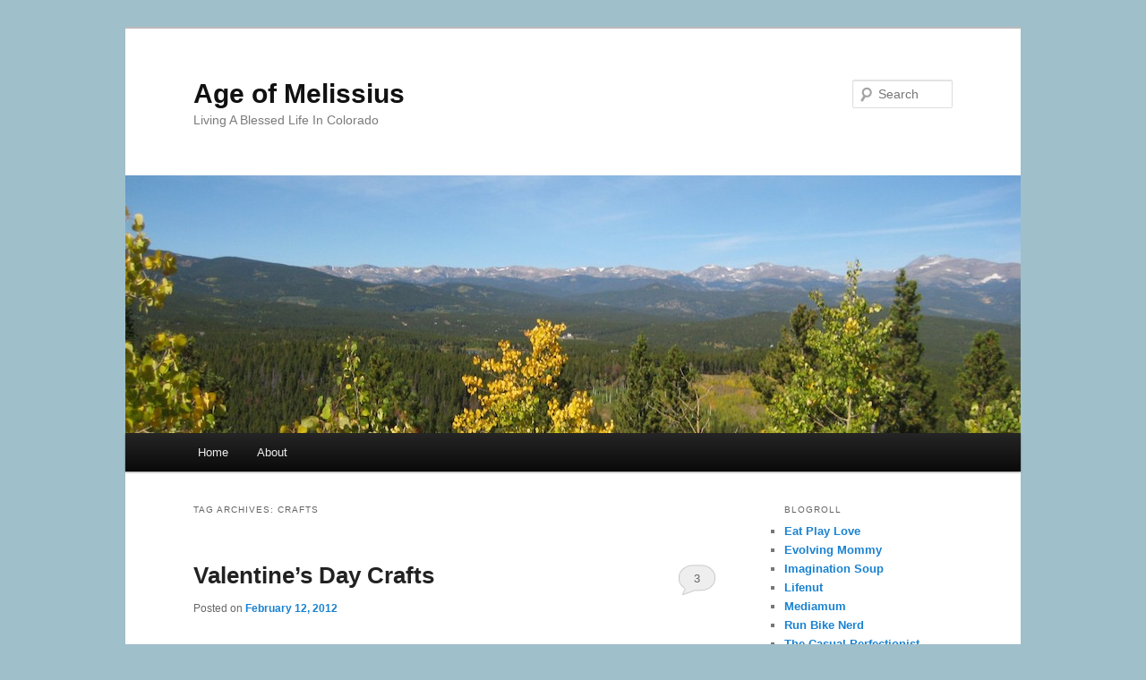

--- FILE ---
content_type: text/html; charset=UTF-8
request_url: http://ageofmelissius.com/tag/crafts/
body_size: 8322
content:
<!DOCTYPE html>
<!--[if IE 6]>
<html id="ie6" lang="en-US">
<![endif]-->
<!--[if IE 7]>
<html id="ie7" lang="en-US">
<![endif]-->
<!--[if IE 8]>
<html id="ie8" lang="en-US">
<![endif]-->
<!--[if !(IE 6) & !(IE 7) & !(IE 8)]><!-->
<html lang="en-US">
<!--<![endif]-->
<head>
<meta charset="UTF-8" />
<meta name="viewport" content="width=device-width" />
<title>
Crafts | Age of Melissius	</title>
<link rel="profile" href="https://gmpg.org/xfn/11" />
<link rel="stylesheet" type="text/css" media="all" href="http://ageofmelissius.com/wp-content/themes/twentyeleven/style.css?ver=20231107" />
<link rel="pingback" href="http://ageofmelissius.com/xmlrpc.php">
<!--[if lt IE 9]>
<script src="http://ageofmelissius.com/wp-content/themes/twentyeleven/js/html5.js?ver=3.7.0" type="text/javascript"></script>
<![endif]-->
<meta name='robots' content='max-image-preview:large' />
<link rel="alternate" type="application/rss+xml" title="Age of Melissius &raquo; Feed" href="http://ageofmelissius.com/feed/" />
<link rel="alternate" type="application/rss+xml" title="Age of Melissius &raquo; Comments Feed" href="http://ageofmelissius.com/comments/feed/" />
<link rel="alternate" type="application/rss+xml" title="Age of Melissius &raquo; Crafts Tag Feed" href="http://ageofmelissius.com/tag/crafts/feed/" />
<style id='wp-img-auto-sizes-contain-inline-css' type='text/css'>
img:is([sizes=auto i],[sizes^="auto," i]){contain-intrinsic-size:3000px 1500px}
/*# sourceURL=wp-img-auto-sizes-contain-inline-css */
</style>
<style id='wp-emoji-styles-inline-css' type='text/css'>

	img.wp-smiley, img.emoji {
		display: inline !important;
		border: none !important;
		box-shadow: none !important;
		height: 1em !important;
		width: 1em !important;
		margin: 0 0.07em !important;
		vertical-align: -0.1em !important;
		background: none !important;
		padding: 0 !important;
	}
/*# sourceURL=wp-emoji-styles-inline-css */
</style>
<style id='wp-block-library-inline-css' type='text/css'>
:root{--wp-block-synced-color:#7a00df;--wp-block-synced-color--rgb:122,0,223;--wp-bound-block-color:var(--wp-block-synced-color);--wp-editor-canvas-background:#ddd;--wp-admin-theme-color:#007cba;--wp-admin-theme-color--rgb:0,124,186;--wp-admin-theme-color-darker-10:#006ba1;--wp-admin-theme-color-darker-10--rgb:0,107,160.5;--wp-admin-theme-color-darker-20:#005a87;--wp-admin-theme-color-darker-20--rgb:0,90,135;--wp-admin-border-width-focus:2px}@media (min-resolution:192dpi){:root{--wp-admin-border-width-focus:1.5px}}.wp-element-button{cursor:pointer}:root .has-very-light-gray-background-color{background-color:#eee}:root .has-very-dark-gray-background-color{background-color:#313131}:root .has-very-light-gray-color{color:#eee}:root .has-very-dark-gray-color{color:#313131}:root .has-vivid-green-cyan-to-vivid-cyan-blue-gradient-background{background:linear-gradient(135deg,#00d084,#0693e3)}:root .has-purple-crush-gradient-background{background:linear-gradient(135deg,#34e2e4,#4721fb 50%,#ab1dfe)}:root .has-hazy-dawn-gradient-background{background:linear-gradient(135deg,#faaca8,#dad0ec)}:root .has-subdued-olive-gradient-background{background:linear-gradient(135deg,#fafae1,#67a671)}:root .has-atomic-cream-gradient-background{background:linear-gradient(135deg,#fdd79a,#004a59)}:root .has-nightshade-gradient-background{background:linear-gradient(135deg,#330968,#31cdcf)}:root .has-midnight-gradient-background{background:linear-gradient(135deg,#020381,#2874fc)}:root{--wp--preset--font-size--normal:16px;--wp--preset--font-size--huge:42px}.has-regular-font-size{font-size:1em}.has-larger-font-size{font-size:2.625em}.has-normal-font-size{font-size:var(--wp--preset--font-size--normal)}.has-huge-font-size{font-size:var(--wp--preset--font-size--huge)}.has-text-align-center{text-align:center}.has-text-align-left{text-align:left}.has-text-align-right{text-align:right}.has-fit-text{white-space:nowrap!important}#end-resizable-editor-section{display:none}.aligncenter{clear:both}.items-justified-left{justify-content:flex-start}.items-justified-center{justify-content:center}.items-justified-right{justify-content:flex-end}.items-justified-space-between{justify-content:space-between}.screen-reader-text{border:0;clip-path:inset(50%);height:1px;margin:-1px;overflow:hidden;padding:0;position:absolute;width:1px;word-wrap:normal!important}.screen-reader-text:focus{background-color:#ddd;clip-path:none;color:#444;display:block;font-size:1em;height:auto;left:5px;line-height:normal;padding:15px 23px 14px;text-decoration:none;top:5px;width:auto;z-index:100000}html :where(.has-border-color){border-style:solid}html :where([style*=border-top-color]){border-top-style:solid}html :where([style*=border-right-color]){border-right-style:solid}html :where([style*=border-bottom-color]){border-bottom-style:solid}html :where([style*=border-left-color]){border-left-style:solid}html :where([style*=border-width]){border-style:solid}html :where([style*=border-top-width]){border-top-style:solid}html :where([style*=border-right-width]){border-right-style:solid}html :where([style*=border-bottom-width]){border-bottom-style:solid}html :where([style*=border-left-width]){border-left-style:solid}html :where(img[class*=wp-image-]){height:auto;max-width:100%}:where(figure){margin:0 0 1em}html :where(.is-position-sticky){--wp-admin--admin-bar--position-offset:var(--wp-admin--admin-bar--height,0px)}@media screen and (max-width:600px){html :where(.is-position-sticky){--wp-admin--admin-bar--position-offset:0px}}

/*# sourceURL=wp-block-library-inline-css */
</style><style id='global-styles-inline-css' type='text/css'>
:root{--wp--preset--aspect-ratio--square: 1;--wp--preset--aspect-ratio--4-3: 4/3;--wp--preset--aspect-ratio--3-4: 3/4;--wp--preset--aspect-ratio--3-2: 3/2;--wp--preset--aspect-ratio--2-3: 2/3;--wp--preset--aspect-ratio--16-9: 16/9;--wp--preset--aspect-ratio--9-16: 9/16;--wp--preset--color--black: #000;--wp--preset--color--cyan-bluish-gray: #abb8c3;--wp--preset--color--white: #fff;--wp--preset--color--pale-pink: #f78da7;--wp--preset--color--vivid-red: #cf2e2e;--wp--preset--color--luminous-vivid-orange: #ff6900;--wp--preset--color--luminous-vivid-amber: #fcb900;--wp--preset--color--light-green-cyan: #7bdcb5;--wp--preset--color--vivid-green-cyan: #00d084;--wp--preset--color--pale-cyan-blue: #8ed1fc;--wp--preset--color--vivid-cyan-blue: #0693e3;--wp--preset--color--vivid-purple: #9b51e0;--wp--preset--color--blue: #1982d1;--wp--preset--color--dark-gray: #373737;--wp--preset--color--medium-gray: #666;--wp--preset--color--light-gray: #e2e2e2;--wp--preset--gradient--vivid-cyan-blue-to-vivid-purple: linear-gradient(135deg,rgb(6,147,227) 0%,rgb(155,81,224) 100%);--wp--preset--gradient--light-green-cyan-to-vivid-green-cyan: linear-gradient(135deg,rgb(122,220,180) 0%,rgb(0,208,130) 100%);--wp--preset--gradient--luminous-vivid-amber-to-luminous-vivid-orange: linear-gradient(135deg,rgb(252,185,0) 0%,rgb(255,105,0) 100%);--wp--preset--gradient--luminous-vivid-orange-to-vivid-red: linear-gradient(135deg,rgb(255,105,0) 0%,rgb(207,46,46) 100%);--wp--preset--gradient--very-light-gray-to-cyan-bluish-gray: linear-gradient(135deg,rgb(238,238,238) 0%,rgb(169,184,195) 100%);--wp--preset--gradient--cool-to-warm-spectrum: linear-gradient(135deg,rgb(74,234,220) 0%,rgb(151,120,209) 20%,rgb(207,42,186) 40%,rgb(238,44,130) 60%,rgb(251,105,98) 80%,rgb(254,248,76) 100%);--wp--preset--gradient--blush-light-purple: linear-gradient(135deg,rgb(255,206,236) 0%,rgb(152,150,240) 100%);--wp--preset--gradient--blush-bordeaux: linear-gradient(135deg,rgb(254,205,165) 0%,rgb(254,45,45) 50%,rgb(107,0,62) 100%);--wp--preset--gradient--luminous-dusk: linear-gradient(135deg,rgb(255,203,112) 0%,rgb(199,81,192) 50%,rgb(65,88,208) 100%);--wp--preset--gradient--pale-ocean: linear-gradient(135deg,rgb(255,245,203) 0%,rgb(182,227,212) 50%,rgb(51,167,181) 100%);--wp--preset--gradient--electric-grass: linear-gradient(135deg,rgb(202,248,128) 0%,rgb(113,206,126) 100%);--wp--preset--gradient--midnight: linear-gradient(135deg,rgb(2,3,129) 0%,rgb(40,116,252) 100%);--wp--preset--font-size--small: 13px;--wp--preset--font-size--medium: 20px;--wp--preset--font-size--large: 36px;--wp--preset--font-size--x-large: 42px;--wp--preset--spacing--20: 0.44rem;--wp--preset--spacing--30: 0.67rem;--wp--preset--spacing--40: 1rem;--wp--preset--spacing--50: 1.5rem;--wp--preset--spacing--60: 2.25rem;--wp--preset--spacing--70: 3.38rem;--wp--preset--spacing--80: 5.06rem;--wp--preset--shadow--natural: 6px 6px 9px rgba(0, 0, 0, 0.2);--wp--preset--shadow--deep: 12px 12px 50px rgba(0, 0, 0, 0.4);--wp--preset--shadow--sharp: 6px 6px 0px rgba(0, 0, 0, 0.2);--wp--preset--shadow--outlined: 6px 6px 0px -3px rgb(255, 255, 255), 6px 6px rgb(0, 0, 0);--wp--preset--shadow--crisp: 6px 6px 0px rgb(0, 0, 0);}:where(.is-layout-flex){gap: 0.5em;}:where(.is-layout-grid){gap: 0.5em;}body .is-layout-flex{display: flex;}.is-layout-flex{flex-wrap: wrap;align-items: center;}.is-layout-flex > :is(*, div){margin: 0;}body .is-layout-grid{display: grid;}.is-layout-grid > :is(*, div){margin: 0;}:where(.wp-block-columns.is-layout-flex){gap: 2em;}:where(.wp-block-columns.is-layout-grid){gap: 2em;}:where(.wp-block-post-template.is-layout-flex){gap: 1.25em;}:where(.wp-block-post-template.is-layout-grid){gap: 1.25em;}.has-black-color{color: var(--wp--preset--color--black) !important;}.has-cyan-bluish-gray-color{color: var(--wp--preset--color--cyan-bluish-gray) !important;}.has-white-color{color: var(--wp--preset--color--white) !important;}.has-pale-pink-color{color: var(--wp--preset--color--pale-pink) !important;}.has-vivid-red-color{color: var(--wp--preset--color--vivid-red) !important;}.has-luminous-vivid-orange-color{color: var(--wp--preset--color--luminous-vivid-orange) !important;}.has-luminous-vivid-amber-color{color: var(--wp--preset--color--luminous-vivid-amber) !important;}.has-light-green-cyan-color{color: var(--wp--preset--color--light-green-cyan) !important;}.has-vivid-green-cyan-color{color: var(--wp--preset--color--vivid-green-cyan) !important;}.has-pale-cyan-blue-color{color: var(--wp--preset--color--pale-cyan-blue) !important;}.has-vivid-cyan-blue-color{color: var(--wp--preset--color--vivid-cyan-blue) !important;}.has-vivid-purple-color{color: var(--wp--preset--color--vivid-purple) !important;}.has-black-background-color{background-color: var(--wp--preset--color--black) !important;}.has-cyan-bluish-gray-background-color{background-color: var(--wp--preset--color--cyan-bluish-gray) !important;}.has-white-background-color{background-color: var(--wp--preset--color--white) !important;}.has-pale-pink-background-color{background-color: var(--wp--preset--color--pale-pink) !important;}.has-vivid-red-background-color{background-color: var(--wp--preset--color--vivid-red) !important;}.has-luminous-vivid-orange-background-color{background-color: var(--wp--preset--color--luminous-vivid-orange) !important;}.has-luminous-vivid-amber-background-color{background-color: var(--wp--preset--color--luminous-vivid-amber) !important;}.has-light-green-cyan-background-color{background-color: var(--wp--preset--color--light-green-cyan) !important;}.has-vivid-green-cyan-background-color{background-color: var(--wp--preset--color--vivid-green-cyan) !important;}.has-pale-cyan-blue-background-color{background-color: var(--wp--preset--color--pale-cyan-blue) !important;}.has-vivid-cyan-blue-background-color{background-color: var(--wp--preset--color--vivid-cyan-blue) !important;}.has-vivid-purple-background-color{background-color: var(--wp--preset--color--vivid-purple) !important;}.has-black-border-color{border-color: var(--wp--preset--color--black) !important;}.has-cyan-bluish-gray-border-color{border-color: var(--wp--preset--color--cyan-bluish-gray) !important;}.has-white-border-color{border-color: var(--wp--preset--color--white) !important;}.has-pale-pink-border-color{border-color: var(--wp--preset--color--pale-pink) !important;}.has-vivid-red-border-color{border-color: var(--wp--preset--color--vivid-red) !important;}.has-luminous-vivid-orange-border-color{border-color: var(--wp--preset--color--luminous-vivid-orange) !important;}.has-luminous-vivid-amber-border-color{border-color: var(--wp--preset--color--luminous-vivid-amber) !important;}.has-light-green-cyan-border-color{border-color: var(--wp--preset--color--light-green-cyan) !important;}.has-vivid-green-cyan-border-color{border-color: var(--wp--preset--color--vivid-green-cyan) !important;}.has-pale-cyan-blue-border-color{border-color: var(--wp--preset--color--pale-cyan-blue) !important;}.has-vivid-cyan-blue-border-color{border-color: var(--wp--preset--color--vivid-cyan-blue) !important;}.has-vivid-purple-border-color{border-color: var(--wp--preset--color--vivid-purple) !important;}.has-vivid-cyan-blue-to-vivid-purple-gradient-background{background: var(--wp--preset--gradient--vivid-cyan-blue-to-vivid-purple) !important;}.has-light-green-cyan-to-vivid-green-cyan-gradient-background{background: var(--wp--preset--gradient--light-green-cyan-to-vivid-green-cyan) !important;}.has-luminous-vivid-amber-to-luminous-vivid-orange-gradient-background{background: var(--wp--preset--gradient--luminous-vivid-amber-to-luminous-vivid-orange) !important;}.has-luminous-vivid-orange-to-vivid-red-gradient-background{background: var(--wp--preset--gradient--luminous-vivid-orange-to-vivid-red) !important;}.has-very-light-gray-to-cyan-bluish-gray-gradient-background{background: var(--wp--preset--gradient--very-light-gray-to-cyan-bluish-gray) !important;}.has-cool-to-warm-spectrum-gradient-background{background: var(--wp--preset--gradient--cool-to-warm-spectrum) !important;}.has-blush-light-purple-gradient-background{background: var(--wp--preset--gradient--blush-light-purple) !important;}.has-blush-bordeaux-gradient-background{background: var(--wp--preset--gradient--blush-bordeaux) !important;}.has-luminous-dusk-gradient-background{background: var(--wp--preset--gradient--luminous-dusk) !important;}.has-pale-ocean-gradient-background{background: var(--wp--preset--gradient--pale-ocean) !important;}.has-electric-grass-gradient-background{background: var(--wp--preset--gradient--electric-grass) !important;}.has-midnight-gradient-background{background: var(--wp--preset--gradient--midnight) !important;}.has-small-font-size{font-size: var(--wp--preset--font-size--small) !important;}.has-medium-font-size{font-size: var(--wp--preset--font-size--medium) !important;}.has-large-font-size{font-size: var(--wp--preset--font-size--large) !important;}.has-x-large-font-size{font-size: var(--wp--preset--font-size--x-large) !important;}
/*# sourceURL=global-styles-inline-css */
</style>

<style id='classic-theme-styles-inline-css' type='text/css'>
/*! This file is auto-generated */
.wp-block-button__link{color:#fff;background-color:#32373c;border-radius:9999px;box-shadow:none;text-decoration:none;padding:calc(.667em + 2px) calc(1.333em + 2px);font-size:1.125em}.wp-block-file__button{background:#32373c;color:#fff;text-decoration:none}
/*# sourceURL=/wp-includes/css/classic-themes.min.css */
</style>
<link rel='stylesheet' id='twentyeleven-block-style-css' href='http://ageofmelissius.com/wp-content/themes/twentyeleven/blocks.css?ver=20230122' type='text/css' media='all' />
<link rel="https://api.w.org/" href="http://ageofmelissius.com/wp-json/" /><link rel="alternate" title="JSON" type="application/json" href="http://ageofmelissius.com/wp-json/wp/v2/tags/103" /><link rel="EditURI" type="application/rsd+xml" title="RSD" href="http://ageofmelissius.com/xmlrpc.php?rsd" />
<meta name="generator" content="WordPress 6.9" />
<style type="text/css" id="custom-background-css">
body.custom-background { background-color: #9fbfcb; }
</style>
	</head>

<body class="archive tag tag-crafts tag-103 custom-background wp-embed-responsive wp-theme-twentyeleven single-author two-column right-sidebar">
<div class="skip-link"><a class="assistive-text" href="#content">Skip to primary content</a></div><div class="skip-link"><a class="assistive-text" href="#secondary">Skip to secondary content</a></div><div id="page" class="hfeed">
	<header id="branding">
			<hgroup>
				<h1 id="site-title"><span><a href="http://ageofmelissius.com/" rel="home">Age of Melissius</a></span></h1>
				<h2 id="site-description">Living A Blessed Life In Colorado</h2>
			</hgroup>

						<a href="http://ageofmelissius.com/">
				<img src="http://ageofmelissius.com/wp-content/uploads/2012/07/cropped-Blog_Header.jpg" width="1000" height="288" alt="Age of Melissius" srcset="http://ageofmelissius.com/wp-content/uploads/2012/07/cropped-Blog_Header.jpg 1000w, http://ageofmelissius.com/wp-content/uploads/2012/07/cropped-Blog_Header-300x86.jpg 300w, http://ageofmelissius.com/wp-content/uploads/2012/07/cropped-Blog_Header-500x144.jpg 500w" sizes="(max-width: 1000px) 100vw, 1000px" decoding="async" fetchpriority="high" />			</a>
			
									<form method="get" id="searchform" action="http://ageofmelissius.com/">
		<label for="s" class="assistive-text">Search</label>
		<input type="text" class="field" name="s" id="s" placeholder="Search" />
		<input type="submit" class="submit" name="submit" id="searchsubmit" value="Search" />
	</form>
			
			<nav id="access">
				<h3 class="assistive-text">Main menu</h3>
				<div class="menu"><ul>
<li ><a href="http://ageofmelissius.com/">Home</a></li><li class="page_item page-item-2"><a href="http://ageofmelissius.com/about/">About</a></li>
</ul></div>
			</nav><!-- #access -->
	</header><!-- #branding -->


	<div id="main">

		<section id="primary">
			<div id="content" role="main">

			
				<header class="page-header">
					<h1 class="page-title">
					Tag Archives: <span>Crafts</span>					</h1>

									</header>

				
				
					
	<article id="post-1246" class="post-1246 post type-post status-publish format-standard hentry category-crafts category-kids category-school tag-crafts tag-valentines-day-crafts">
		<header class="entry-header">
						<h1 class="entry-title"><a href="http://ageofmelissius.com/valentines-day-crafts/" rel="bookmark">Valentine&#8217;s Day Crafts</a></h1>
			
						<div class="entry-meta">
				<span class="sep">Posted on </span><a href="http://ageofmelissius.com/valentines-day-crafts/" title="11:32 pm" rel="bookmark"><time class="entry-date" datetime="2012-02-12T23:32:32+00:00">February 12, 2012</time></a><span class="by-author"> <span class="sep"> by </span> <span class="author vcard"><a class="url fn n" href="http://ageofmelissius.com/author/melissius/" title="View all posts by melissius" rel="author">melissius</a></span></span>			</div><!-- .entry-meta -->
			
						<div class="comments-link">
				<a href="http://ageofmelissius.com/valentines-day-crafts/#comments">3</a>			</div>
					</header><!-- .entry-header -->

				<div class="entry-content">
			<p>I was determined not to buy valentines this year for Elijah to hand out. We had enough leftover valentines for Miles to hand out to his preschool classmates. I wanted to make something handmade. My good friend Casual Perfect hand makes hers every year, I just needed to settle on something that wouldn&#8217;t be overwhelming.</p>
<div>Today was craft day! We first needed to construct Elijah&#8217;s valentine box. His teacher sent home some suggestions, but I searched Pinterest to get some inspiration. We settled on making a robot, figuring that it would simply be boxes covered in aluminum foil. I instructed Elijah to decide on shapes, and how the valentines would make it in and out of the box.</div>
<p>He designed it, I assisted with cutting the box, and he assembled it. Here&#8217;s the finished project. The head flops back (think Terrance &amp; Philip) to retrieve the valentines.</p>
<p><a href="http://ageofmelissius.com/wp-content/uploads/2012/02/IMG_0558.jpg"><img decoding="async" title="Robot" src="http://ageofmelissius.com/wp-content/uploads/2012/02/IMG_0558-225x300.jpg" alt="" width="225" height="300" /></a></p>
<p>Next up, were the actual valentines. Again, I drew inspiration from Pinterest. I found cute felt owl stickers at the craft store, along with a glow in the dark bracelets. I rarely let the kids eat the crappy candy that comes with their valentines, so I knew our valentines were&#8217;t going to have them.</p>
<p>I made a template for Elijah to see what I thought it should look like, and he finished them. Well, they aren&#8217;t finished yet, but we still have time. 🙂<br />
<a href="http://ageofmelissius.com/wp-content/uploads/2012/02/IMG_0559.jpg"><img decoding="async" class="size-medium wp-image-1257" title="Valentine" src="http://ageofmelissius.com/wp-content/uploads/2012/02/IMG_0559-225x300.jpg" alt="" width="225" height="300" srcset="http://ageofmelissius.com/wp-content/uploads/2012/02/IMG_0559-225x300.jpg 225w, http://ageofmelissius.com/wp-content/uploads/2012/02/IMG_0559-768x1024.jpg 768w, http://ageofmelissius.com/wp-content/uploads/2012/02/IMG_0559.jpg 1536w" sizes="(max-width: 225px) 100vw, 225px" /></a></p>
<p>&lt;disclaimer: Elijah does like getting crafty, he was keen on the project. Just in case you thought I was a crazy lady forcing my kids to do crafts&gt;</p>
<p>&nbsp;</p>
					</div><!-- .entry-content -->
		
		<footer class="entry-meta">
			
										<span class="cat-links">
					<span class="entry-utility-prep entry-utility-prep-cat-links">Posted in</span> <a href="http://ageofmelissius.com/category/crafts/" rel="category tag">Crafts</a>, <a href="http://ageofmelissius.com/category/kids/" rel="category tag">kids</a>, <a href="http://ageofmelissius.com/category/school/" rel="category tag">school</a>			</span>
							
										<span class="sep"> | </span>
								<span class="tag-links">
					<span class="entry-utility-prep entry-utility-prep-tag-links">Tagged</span> <a href="http://ageofmelissius.com/tag/crafts/" rel="tag">Crafts</a>, <a href="http://ageofmelissius.com/tag/valentines-day-crafts/" rel="tag">Valentine's Day Crafts</a>			</span>
							
										<span class="sep"> | </span>
						<span class="comments-link"><a href="http://ageofmelissius.com/valentines-day-crafts/#comments"><b>3</b> Replies</a></span>
			
					</footer><!-- .entry-meta -->
	</article><!-- #post-1246 -->

				
				
			
			</div><!-- #content -->
		</section><!-- #primary -->

		<div id="secondary" class="widget-area" role="complementary">
			<aside id="linkcat-2" class="widget widget_links"><h3 class="widget-title">Blogroll</h3>
	<ul class='xoxo blogroll'>
<li><a href="http://eatplaylove.blogspot.com/">Eat Play Love</a></li>
<li><a href="http://www.evolvingmommy.com/">Evolving Mommy</a></li>
<li><a href="http://imaginationsoup.net/">Imagination Soup</a></li>
<li><a href="http://www.lifenut.com/blog/">Lifenut</a></li>
<li><a href="http://www.mediamum.net/">Mediamum</a></li>
<li><a href="http://www.runbikenerd.com/">Run Bike Nerd</a></li>
<li><a href="http://thecasualperfectionist.com/">The Casual Perfectionist</a></li>

	</ul>
</aside>
<aside id="archives-2" class="widget widget_archive"><h3 class="widget-title">Archives</h3>
			<ul>
					<li><a href='http://ageofmelissius.com/2016/06/'>June 2016</a></li>
	<li><a href='http://ageofmelissius.com/2014/11/'>November 2014</a></li>
	<li><a href='http://ageofmelissius.com/2014/07/'>July 2014</a></li>
	<li><a href='http://ageofmelissius.com/2013/12/'>December 2013</a></li>
	<li><a href='http://ageofmelissius.com/2013/09/'>September 2013</a></li>
	<li><a href='http://ageofmelissius.com/2013/08/'>August 2013</a></li>
	<li><a href='http://ageofmelissius.com/2013/07/'>July 2013</a></li>
	<li><a href='http://ageofmelissius.com/2013/06/'>June 2013</a></li>
	<li><a href='http://ageofmelissius.com/2013/05/'>May 2013</a></li>
	<li><a href='http://ageofmelissius.com/2013/01/'>January 2013</a></li>
	<li><a href='http://ageofmelissius.com/2012/11/'>November 2012</a></li>
	<li><a href='http://ageofmelissius.com/2012/10/'>October 2012</a></li>
	<li><a href='http://ageofmelissius.com/2012/09/'>September 2012</a></li>
	<li><a href='http://ageofmelissius.com/2012/08/'>August 2012</a></li>
	<li><a href='http://ageofmelissius.com/2012/07/'>July 2012</a></li>
	<li><a href='http://ageofmelissius.com/2012/06/'>June 2012</a></li>
	<li><a href='http://ageofmelissius.com/2012/04/'>April 2012</a></li>
	<li><a href='http://ageofmelissius.com/2012/03/'>March 2012</a></li>
	<li><a href='http://ageofmelissius.com/2012/02/'>February 2012</a></li>
	<li><a href='http://ageofmelissius.com/2012/01/'>January 2012</a></li>
	<li><a href='http://ageofmelissius.com/2011/11/'>November 2011</a></li>
	<li><a href='http://ageofmelissius.com/2011/10/'>October 2011</a></li>
	<li><a href='http://ageofmelissius.com/2011/09/'>September 2011</a></li>
	<li><a href='http://ageofmelissius.com/2011/08/'>August 2011</a></li>
	<li><a href='http://ageofmelissius.com/2011/07/'>July 2011</a></li>
	<li><a href='http://ageofmelissius.com/2011/06/'>June 2011</a></li>
	<li><a href='http://ageofmelissius.com/2011/05/'>May 2011</a></li>
	<li><a href='http://ageofmelissius.com/2011/04/'>April 2011</a></li>
	<li><a href='http://ageofmelissius.com/2011/03/'>March 2011</a></li>
	<li><a href='http://ageofmelissius.com/2011/02/'>February 2011</a></li>
	<li><a href='http://ageofmelissius.com/2011/01/'>January 2011</a></li>
	<li><a href='http://ageofmelissius.com/2010/12/'>December 2010</a></li>
	<li><a href='http://ageofmelissius.com/2010/11/'>November 2010</a></li>
	<li><a href='http://ageofmelissius.com/2010/10/'>October 2010</a></li>
	<li><a href='http://ageofmelissius.com/2010/09/'>September 2010</a></li>
	<li><a href='http://ageofmelissius.com/2010/08/'>August 2010</a></li>
	<li><a href='http://ageofmelissius.com/2010/07/'>July 2010</a></li>
	<li><a href='http://ageofmelissius.com/2010/06/'>June 2010</a></li>
	<li><a href='http://ageofmelissius.com/2010/05/'>May 2010</a></li>
	<li><a href='http://ageofmelissius.com/2010/04/'>April 2010</a></li>
	<li><a href='http://ageofmelissius.com/2010/03/'>March 2010</a></li>
	<li><a href='http://ageofmelissius.com/2010/02/'>February 2010</a></li>
	<li><a href='http://ageofmelissius.com/2010/01/'>January 2010</a></li>
	<li><a href='http://ageofmelissius.com/2009/12/'>December 2009</a></li>
	<li><a href='http://ageofmelissius.com/2009/11/'>November 2009</a></li>
	<li><a href='http://ageofmelissius.com/2009/10/'>October 2009</a></li>
	<li><a href='http://ageofmelissius.com/2009/09/'>September 2009</a></li>
	<li><a href='http://ageofmelissius.com/2009/08/'>August 2009</a></li>
	<li><a href='http://ageofmelissius.com/2009/07/'>July 2009</a></li>
	<li><a href='http://ageofmelissius.com/2009/06/'>June 2009</a></li>
	<li><a href='http://ageofmelissius.com/2009/05/'>May 2009</a></li>
	<li><a href='http://ageofmelissius.com/2009/04/'>April 2009</a></li>
	<li><a href='http://ageofmelissius.com/2009/03/'>March 2009</a></li>
	<li><a href='http://ageofmelissius.com/2009/02/'>February 2009</a></li>
	<li><a href='http://ageofmelissius.com/2009/01/'>January 2009</a></li>
	<li><a href='http://ageofmelissius.com/2008/12/'>December 2008</a></li>
	<li><a href='http://ageofmelissius.com/2008/11/'>November 2008</a></li>
	<li><a href='http://ageofmelissius.com/2008/10/'>October 2008</a></li>
	<li><a href='http://ageofmelissius.com/2008/09/'>September 2008</a></li>
	<li><a href='http://ageofmelissius.com/2008/08/'>August 2008</a></li>
	<li><a href='http://ageofmelissius.com/2008/07/'>July 2008</a></li>
	<li><a href='http://ageofmelissius.com/2008/06/'>June 2008</a></li>
	<li><a href='http://ageofmelissius.com/2008/05/'>May 2008</a></li>
	<li><a href='http://ageofmelissius.com/2008/04/'>April 2008</a></li>
	<li><a href='http://ageofmelissius.com/2008/03/'>March 2008</a></li>
	<li><a href='http://ageofmelissius.com/2008/02/'>February 2008</a></li>
	<li><a href='http://ageofmelissius.com/2008/01/'>January 2008</a></li>
	<li><a href='http://ageofmelissius.com/2007/12/'>December 2007</a></li>
	<li><a href='http://ageofmelissius.com/2007/11/'>November 2007</a></li>
	<li><a href='http://ageofmelissius.com/2007/10/'>October 2007</a></li>
	<li><a href='http://ageofmelissius.com/2007/09/'>September 2007</a></li>
	<li><a href='http://ageofmelissius.com/2007/08/'>August 2007</a></li>
	<li><a href='http://ageofmelissius.com/2007/07/'>July 2007</a></li>
	<li><a href='http://ageofmelissius.com/2007/06/'>June 2007</a></li>
	<li><a href='http://ageofmelissius.com/2007/05/'>May 2007</a></li>
	<li><a href='http://ageofmelissius.com/2007/04/'>April 2007</a></li>
	<li><a href='http://ageofmelissius.com/2007/03/'>March 2007</a></li>
	<li><a href='http://ageofmelissius.com/2007/02/'>February 2007</a></li>
	<li><a href='http://ageofmelissius.com/2007/01/'>January 2007</a></li>
	<li><a href='http://ageofmelissius.com/2006/12/'>December 2006</a></li>
	<li><a href='http://ageofmelissius.com/2006/11/'>November 2006</a></li>
	<li><a href='http://ageofmelissius.com/2006/10/'>October 2006</a></li>
	<li><a href='http://ageofmelissius.com/2006/09/'>September 2006</a></li>
	<li><a href='http://ageofmelissius.com/2006/08/'>August 2006</a></li>
	<li><a href='http://ageofmelissius.com/2006/07/'>July 2006</a></li>
	<li><a href='http://ageofmelissius.com/2006/06/'>June 2006</a></li>
	<li><a href='http://ageofmelissius.com/2006/05/'>May 2006</a></li>
	<li><a href='http://ageofmelissius.com/2006/04/'>April 2006</a></li>
	<li><a href='http://ageofmelissius.com/2006/03/'>March 2006</a></li>
	<li><a href='http://ageofmelissius.com/2006/02/'>February 2006</a></li>
	<li><a href='http://ageofmelissius.com/2006/01/'>January 2006</a></li>
	<li><a href='http://ageofmelissius.com/2005/12/'>December 2005</a></li>
	<li><a href='http://ageofmelissius.com/2005/11/'>November 2005</a></li>
	<li><a href='http://ageofmelissius.com/2005/10/'>October 2005</a></li>
	<li><a href='http://ageofmelissius.com/2005/09/'>September 2005</a></li>
	<li><a href='http://ageofmelissius.com/2005/08/'>August 2005</a></li>
	<li><a href='http://ageofmelissius.com/2005/07/'>July 2005</a></li>
	<li><a href='http://ageofmelissius.com/2005/06/'>June 2005</a></li>
	<li><a href='http://ageofmelissius.com/2005/05/'>May 2005</a></li>
	<li><a href='http://ageofmelissius.com/2005/04/'>April 2005</a></li>
	<li><a href='http://ageofmelissius.com/2005/03/'>March 2005</a></li>
	<li><a href='http://ageofmelissius.com/2005/02/'>February 2005</a></li>
	<li><a href='http://ageofmelissius.com/2005/01/'>January 2005</a></li>
	<li><a href='http://ageofmelissius.com/2004/12/'>December 2004</a></li>
	<li><a href='http://ageofmelissius.com/2004/11/'>November 2004</a></li>
	<li><a href='http://ageofmelissius.com/2004/10/'>October 2004</a></li>
	<li><a href='http://ageofmelissius.com/2004/09/'>September 2004</a></li>
	<li><a href='http://ageofmelissius.com/2004/08/'>August 2004</a></li>
	<li><a href='http://ageofmelissius.com/2004/07/'>July 2004</a></li>
	<li><a href='http://ageofmelissius.com/2004/06/'>June 2004</a></li>
	<li><a href='http://ageofmelissius.com/2004/05/'>May 2004</a></li>
	<li><a href='http://ageofmelissius.com/2004/04/'>April 2004</a></li>
	<li><a href='http://ageofmelissius.com/2004/03/'>March 2004</a></li>
	<li><a href='http://ageofmelissius.com/2004/02/'>February 2004</a></li>
	<li><a href='http://ageofmelissius.com/2004/01/'>January 2004</a></li>
	<li><a href='http://ageofmelissius.com/2003/12/'>December 2003</a></li>
	<li><a href='http://ageofmelissius.com/2003/11/'>November 2003</a></li>
			</ul>

			</aside>		</div><!-- #secondary .widget-area -->

	</div><!-- #main -->

	<footer id="colophon">

			

			<div id="site-generator">
												<a href="https://wordpress.org/" class="imprint" title="Semantic Personal Publishing Platform">
					Proudly powered by WordPress				</a>
			</div>
	</footer><!-- #colophon -->
</div><!-- #page -->

<script type="speculationrules">
{"prefetch":[{"source":"document","where":{"and":[{"href_matches":"/*"},{"not":{"href_matches":["/wp-*.php","/wp-admin/*","/wp-content/uploads/*","/wp-content/*","/wp-content/plugins/*","/wp-content/themes/twentyeleven/*","/*\\?(.+)"]}},{"not":{"selector_matches":"a[rel~=\"nofollow\"]"}},{"not":{"selector_matches":".no-prefetch, .no-prefetch a"}}]},"eagerness":"conservative"}]}
</script>
<script id="wp-emoji-settings" type="application/json">
{"baseUrl":"https://s.w.org/images/core/emoji/17.0.2/72x72/","ext":".png","svgUrl":"https://s.w.org/images/core/emoji/17.0.2/svg/","svgExt":".svg","source":{"concatemoji":"http://ageofmelissius.com/wp-includes/js/wp-emoji-release.min.js?ver=6.9"}}
</script>
<script type="module">
/* <![CDATA[ */
/*! This file is auto-generated */
const a=JSON.parse(document.getElementById("wp-emoji-settings").textContent),o=(window._wpemojiSettings=a,"wpEmojiSettingsSupports"),s=["flag","emoji"];function i(e){try{var t={supportTests:e,timestamp:(new Date).valueOf()};sessionStorage.setItem(o,JSON.stringify(t))}catch(e){}}function c(e,t,n){e.clearRect(0,0,e.canvas.width,e.canvas.height),e.fillText(t,0,0);t=new Uint32Array(e.getImageData(0,0,e.canvas.width,e.canvas.height).data);e.clearRect(0,0,e.canvas.width,e.canvas.height),e.fillText(n,0,0);const a=new Uint32Array(e.getImageData(0,0,e.canvas.width,e.canvas.height).data);return t.every((e,t)=>e===a[t])}function p(e,t){e.clearRect(0,0,e.canvas.width,e.canvas.height),e.fillText(t,0,0);var n=e.getImageData(16,16,1,1);for(let e=0;e<n.data.length;e++)if(0!==n.data[e])return!1;return!0}function u(e,t,n,a){switch(t){case"flag":return n(e,"\ud83c\udff3\ufe0f\u200d\u26a7\ufe0f","\ud83c\udff3\ufe0f\u200b\u26a7\ufe0f")?!1:!n(e,"\ud83c\udde8\ud83c\uddf6","\ud83c\udde8\u200b\ud83c\uddf6")&&!n(e,"\ud83c\udff4\udb40\udc67\udb40\udc62\udb40\udc65\udb40\udc6e\udb40\udc67\udb40\udc7f","\ud83c\udff4\u200b\udb40\udc67\u200b\udb40\udc62\u200b\udb40\udc65\u200b\udb40\udc6e\u200b\udb40\udc67\u200b\udb40\udc7f");case"emoji":return!a(e,"\ud83e\u1fac8")}return!1}function f(e,t,n,a){let r;const o=(r="undefined"!=typeof WorkerGlobalScope&&self instanceof WorkerGlobalScope?new OffscreenCanvas(300,150):document.createElement("canvas")).getContext("2d",{willReadFrequently:!0}),s=(o.textBaseline="top",o.font="600 32px Arial",{});return e.forEach(e=>{s[e]=t(o,e,n,a)}),s}function r(e){var t=document.createElement("script");t.src=e,t.defer=!0,document.head.appendChild(t)}a.supports={everything:!0,everythingExceptFlag:!0},new Promise(t=>{let n=function(){try{var e=JSON.parse(sessionStorage.getItem(o));if("object"==typeof e&&"number"==typeof e.timestamp&&(new Date).valueOf()<e.timestamp+604800&&"object"==typeof e.supportTests)return e.supportTests}catch(e){}return null}();if(!n){if("undefined"!=typeof Worker&&"undefined"!=typeof OffscreenCanvas&&"undefined"!=typeof URL&&URL.createObjectURL&&"undefined"!=typeof Blob)try{var e="postMessage("+f.toString()+"("+[JSON.stringify(s),u.toString(),c.toString(),p.toString()].join(",")+"));",a=new Blob([e],{type:"text/javascript"});const r=new Worker(URL.createObjectURL(a),{name:"wpTestEmojiSupports"});return void(r.onmessage=e=>{i(n=e.data),r.terminate(),t(n)})}catch(e){}i(n=f(s,u,c,p))}t(n)}).then(e=>{for(const n in e)a.supports[n]=e[n],a.supports.everything=a.supports.everything&&a.supports[n],"flag"!==n&&(a.supports.everythingExceptFlag=a.supports.everythingExceptFlag&&a.supports[n]);var t;a.supports.everythingExceptFlag=a.supports.everythingExceptFlag&&!a.supports.flag,a.supports.everything||((t=a.source||{}).concatemoji?r(t.concatemoji):t.wpemoji&&t.twemoji&&(r(t.twemoji),r(t.wpemoji)))});
//# sourceURL=http://ageofmelissius.com/wp-includes/js/wp-emoji-loader.min.js
/* ]]> */
</script>

</body>
</html>
